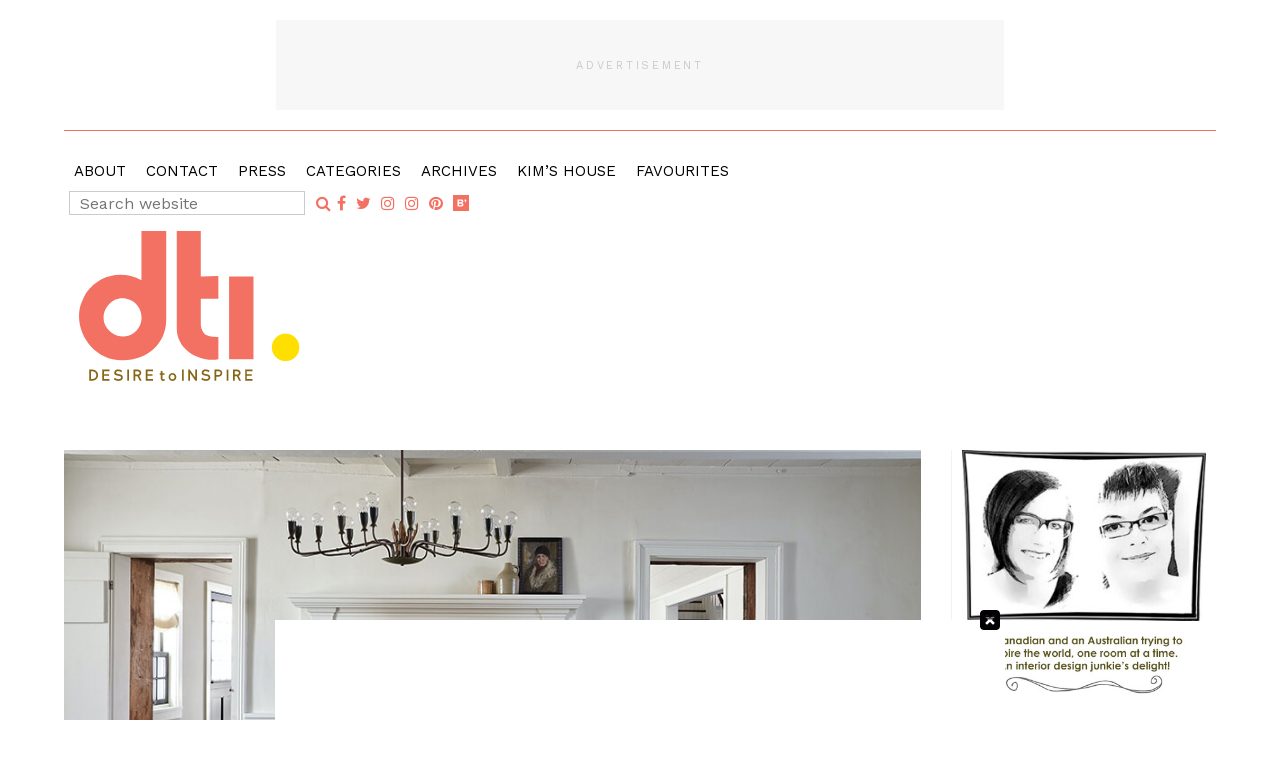

--- FILE ---
content_type: application/javascript; charset=utf-8
request_url: https://fundingchoicesmessages.google.com/f/AGSKWxVIFZE1QJdWQEw5MUjkfnXHP8Z80SCaeqRFvRx5PZHpoT_hhAas1v7IfoKwD1YBaOXIGn1yeGKIWvLvOJ-peCzjeelwNxXF0n_j5cizvigzF2aKtoIvPycgxle915BzICTchJXuxxaA2vxdn5MYztJ0ByY6mblL0iUNzi68UgtSZse7IT-RiNtoGU5R/_/sponsorpaynetwork.?ad_type=/taxonomy-ads./sponsored_link.?q=ads_
body_size: -1291
content:
window['ae6c19da-c075-4b13-b7cf-e4a5ad836013'] = true;